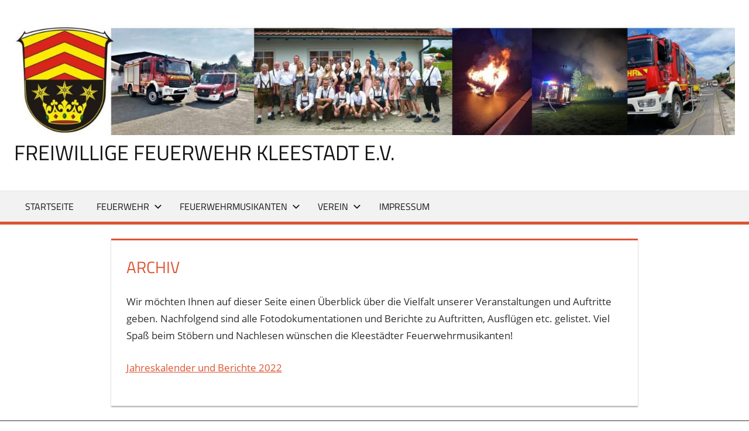

--- FILE ---
content_type: text/html; charset=UTF-8
request_url: https://www.feuerwehr-kleestadt.de/feuerwehrmusikanten-neu/archiv/
body_size: 9306
content:
<!DOCTYPE html>
<html lang="de">

<head>
<meta charset="UTF-8">
<meta name="viewport" content="width=device-width, initial-scale=1">
<link rel="profile" href="http://gmpg.org/xfn/11">
<link rel="pingback" href="https://www.feuerwehr-kleestadt.de/xmlrpc.php">

<title>Archiv &#8211; Freiwillige Feuerwehr Kleestadt e.V.</title>
<meta name='robots' content='max-image-preview:large' />
<link rel='dns-prefetch' href='//www.feuerwehr-kleestadt.de' />
<link rel="alternate" type="application/rss+xml" title="Freiwillige Feuerwehr Kleestadt e.V. &raquo; Feed" href="https://www.feuerwehr-kleestadt.de/feed/" />
<link rel="alternate" type="application/rss+xml" title="Freiwillige Feuerwehr Kleestadt e.V. &raquo; Kommentar-Feed" href="https://www.feuerwehr-kleestadt.de/comments/feed/" />
<link rel="alternate" title="oEmbed (JSON)" type="application/json+oembed" href="https://www.feuerwehr-kleestadt.de/wp-json/oembed/1.0/embed?url=https%3A%2F%2Fwww.feuerwehr-kleestadt.de%2Ffeuerwehrmusikanten-neu%2Farchiv%2F" />
<link rel="alternate" title="oEmbed (XML)" type="text/xml+oembed" href="https://www.feuerwehr-kleestadt.de/wp-json/oembed/1.0/embed?url=https%3A%2F%2Fwww.feuerwehr-kleestadt.de%2Ffeuerwehrmusikanten-neu%2Farchiv%2F&#038;format=xml" />
<style id='wp-img-auto-sizes-contain-inline-css' type='text/css'>
img:is([sizes=auto i],[sizes^="auto," i]){contain-intrinsic-size:3000px 1500px}
/*# sourceURL=wp-img-auto-sizes-contain-inline-css */
</style>
<link rel='stylesheet' id='tortuga-theme-fonts-css' href='https://www.feuerwehr-kleestadt.de/wp-content/fonts/da8d7739ca66b166e7cc9cfb8cf286e1.css?ver=20201110' type='text/css' media='all' />
<style id='wp-emoji-styles-inline-css' type='text/css'>

	img.wp-smiley, img.emoji {
		display: inline !important;
		border: none !important;
		box-shadow: none !important;
		height: 1em !important;
		width: 1em !important;
		margin: 0 0.07em !important;
		vertical-align: -0.1em !important;
		background: none !important;
		padding: 0 !important;
	}
/*# sourceURL=wp-emoji-styles-inline-css */
</style>
<style id='wp-block-library-inline-css' type='text/css'>
:root{--wp-block-synced-color:#7a00df;--wp-block-synced-color--rgb:122,0,223;--wp-bound-block-color:var(--wp-block-synced-color);--wp-editor-canvas-background:#ddd;--wp-admin-theme-color:#007cba;--wp-admin-theme-color--rgb:0,124,186;--wp-admin-theme-color-darker-10:#006ba1;--wp-admin-theme-color-darker-10--rgb:0,107,160.5;--wp-admin-theme-color-darker-20:#005a87;--wp-admin-theme-color-darker-20--rgb:0,90,135;--wp-admin-border-width-focus:2px}@media (min-resolution:192dpi){:root{--wp-admin-border-width-focus:1.5px}}.wp-element-button{cursor:pointer}:root .has-very-light-gray-background-color{background-color:#eee}:root .has-very-dark-gray-background-color{background-color:#313131}:root .has-very-light-gray-color{color:#eee}:root .has-very-dark-gray-color{color:#313131}:root .has-vivid-green-cyan-to-vivid-cyan-blue-gradient-background{background:linear-gradient(135deg,#00d084,#0693e3)}:root .has-purple-crush-gradient-background{background:linear-gradient(135deg,#34e2e4,#4721fb 50%,#ab1dfe)}:root .has-hazy-dawn-gradient-background{background:linear-gradient(135deg,#faaca8,#dad0ec)}:root .has-subdued-olive-gradient-background{background:linear-gradient(135deg,#fafae1,#67a671)}:root .has-atomic-cream-gradient-background{background:linear-gradient(135deg,#fdd79a,#004a59)}:root .has-nightshade-gradient-background{background:linear-gradient(135deg,#330968,#31cdcf)}:root .has-midnight-gradient-background{background:linear-gradient(135deg,#020381,#2874fc)}:root{--wp--preset--font-size--normal:16px;--wp--preset--font-size--huge:42px}.has-regular-font-size{font-size:1em}.has-larger-font-size{font-size:2.625em}.has-normal-font-size{font-size:var(--wp--preset--font-size--normal)}.has-huge-font-size{font-size:var(--wp--preset--font-size--huge)}.has-text-align-center{text-align:center}.has-text-align-left{text-align:left}.has-text-align-right{text-align:right}.has-fit-text{white-space:nowrap!important}#end-resizable-editor-section{display:none}.aligncenter{clear:both}.items-justified-left{justify-content:flex-start}.items-justified-center{justify-content:center}.items-justified-right{justify-content:flex-end}.items-justified-space-between{justify-content:space-between}.screen-reader-text{border:0;clip-path:inset(50%);height:1px;margin:-1px;overflow:hidden;padding:0;position:absolute;width:1px;word-wrap:normal!important}.screen-reader-text:focus{background-color:#ddd;clip-path:none;color:#444;display:block;font-size:1em;height:auto;left:5px;line-height:normal;padding:15px 23px 14px;text-decoration:none;top:5px;width:auto;z-index:100000}html :where(.has-border-color){border-style:solid}html :where([style*=border-top-color]){border-top-style:solid}html :where([style*=border-right-color]){border-right-style:solid}html :where([style*=border-bottom-color]){border-bottom-style:solid}html :where([style*=border-left-color]){border-left-style:solid}html :where([style*=border-width]){border-style:solid}html :where([style*=border-top-width]){border-top-style:solid}html :where([style*=border-right-width]){border-right-style:solid}html :where([style*=border-bottom-width]){border-bottom-style:solid}html :where([style*=border-left-width]){border-left-style:solid}html :where(img[class*=wp-image-]){height:auto;max-width:100%}:where(figure){margin:0 0 1em}html :where(.is-position-sticky){--wp-admin--admin-bar--position-offset:var(--wp-admin--admin-bar--height,0px)}@media screen and (max-width:600px){html :where(.is-position-sticky){--wp-admin--admin-bar--position-offset:0px}}

/*# sourceURL=wp-block-library-inline-css */
</style><style id='wp-block-paragraph-inline-css' type='text/css'>
.is-small-text{font-size:.875em}.is-regular-text{font-size:1em}.is-large-text{font-size:2.25em}.is-larger-text{font-size:3em}.has-drop-cap:not(:focus):first-letter{float:left;font-size:8.4em;font-style:normal;font-weight:100;line-height:.68;margin:.05em .1em 0 0;text-transform:uppercase}body.rtl .has-drop-cap:not(:focus):first-letter{float:none;margin-left:.1em}p.has-drop-cap.has-background{overflow:hidden}:root :where(p.has-background){padding:1.25em 2.375em}:where(p.has-text-color:not(.has-link-color)) a{color:inherit}p.has-text-align-left[style*="writing-mode:vertical-lr"],p.has-text-align-right[style*="writing-mode:vertical-rl"]{rotate:180deg}
/*# sourceURL=https://www.feuerwehr-kleestadt.de/wp-includes/blocks/paragraph/style.min.css */
</style>
<style id='global-styles-inline-css' type='text/css'>
:root{--wp--preset--aspect-ratio--square: 1;--wp--preset--aspect-ratio--4-3: 4/3;--wp--preset--aspect-ratio--3-4: 3/4;--wp--preset--aspect-ratio--3-2: 3/2;--wp--preset--aspect-ratio--2-3: 2/3;--wp--preset--aspect-ratio--16-9: 16/9;--wp--preset--aspect-ratio--9-16: 9/16;--wp--preset--color--black: #000000;--wp--preset--color--cyan-bluish-gray: #abb8c3;--wp--preset--color--white: #ffffff;--wp--preset--color--pale-pink: #f78da7;--wp--preset--color--vivid-red: #cf2e2e;--wp--preset--color--luminous-vivid-orange: #ff6900;--wp--preset--color--luminous-vivid-amber: #fcb900;--wp--preset--color--light-green-cyan: #7bdcb5;--wp--preset--color--vivid-green-cyan: #00d084;--wp--preset--color--pale-cyan-blue: #8ed1fc;--wp--preset--color--vivid-cyan-blue: #0693e3;--wp--preset--color--vivid-purple: #9b51e0;--wp--preset--color--primary: #dd5533;--wp--preset--color--secondary: #c43c1a;--wp--preset--color--tertiary: #aa2200;--wp--preset--color--accent: #3355dd;--wp--preset--color--highlight: #2bc41a;--wp--preset--color--light-gray: #f0f0f0;--wp--preset--color--gray: #999999;--wp--preset--color--dark-gray: #303030;--wp--preset--gradient--vivid-cyan-blue-to-vivid-purple: linear-gradient(135deg,rgb(6,147,227) 0%,rgb(155,81,224) 100%);--wp--preset--gradient--light-green-cyan-to-vivid-green-cyan: linear-gradient(135deg,rgb(122,220,180) 0%,rgb(0,208,130) 100%);--wp--preset--gradient--luminous-vivid-amber-to-luminous-vivid-orange: linear-gradient(135deg,rgb(252,185,0) 0%,rgb(255,105,0) 100%);--wp--preset--gradient--luminous-vivid-orange-to-vivid-red: linear-gradient(135deg,rgb(255,105,0) 0%,rgb(207,46,46) 100%);--wp--preset--gradient--very-light-gray-to-cyan-bluish-gray: linear-gradient(135deg,rgb(238,238,238) 0%,rgb(169,184,195) 100%);--wp--preset--gradient--cool-to-warm-spectrum: linear-gradient(135deg,rgb(74,234,220) 0%,rgb(151,120,209) 20%,rgb(207,42,186) 40%,rgb(238,44,130) 60%,rgb(251,105,98) 80%,rgb(254,248,76) 100%);--wp--preset--gradient--blush-light-purple: linear-gradient(135deg,rgb(255,206,236) 0%,rgb(152,150,240) 100%);--wp--preset--gradient--blush-bordeaux: linear-gradient(135deg,rgb(254,205,165) 0%,rgb(254,45,45) 50%,rgb(107,0,62) 100%);--wp--preset--gradient--luminous-dusk: linear-gradient(135deg,rgb(255,203,112) 0%,rgb(199,81,192) 50%,rgb(65,88,208) 100%);--wp--preset--gradient--pale-ocean: linear-gradient(135deg,rgb(255,245,203) 0%,rgb(182,227,212) 50%,rgb(51,167,181) 100%);--wp--preset--gradient--electric-grass: linear-gradient(135deg,rgb(202,248,128) 0%,rgb(113,206,126) 100%);--wp--preset--gradient--midnight: linear-gradient(135deg,rgb(2,3,129) 0%,rgb(40,116,252) 100%);--wp--preset--font-size--small: 13px;--wp--preset--font-size--medium: 20px;--wp--preset--font-size--large: 36px;--wp--preset--font-size--x-large: 42px;--wp--preset--spacing--20: 0.44rem;--wp--preset--spacing--30: 0.67rem;--wp--preset--spacing--40: 1rem;--wp--preset--spacing--50: 1.5rem;--wp--preset--spacing--60: 2.25rem;--wp--preset--spacing--70: 3.38rem;--wp--preset--spacing--80: 5.06rem;--wp--preset--shadow--natural: 6px 6px 9px rgba(0, 0, 0, 0.2);--wp--preset--shadow--deep: 12px 12px 50px rgba(0, 0, 0, 0.4);--wp--preset--shadow--sharp: 6px 6px 0px rgba(0, 0, 0, 0.2);--wp--preset--shadow--outlined: 6px 6px 0px -3px rgb(255, 255, 255), 6px 6px rgb(0, 0, 0);--wp--preset--shadow--crisp: 6px 6px 0px rgb(0, 0, 0);}:where(.is-layout-flex){gap: 0.5em;}:where(.is-layout-grid){gap: 0.5em;}body .is-layout-flex{display: flex;}.is-layout-flex{flex-wrap: wrap;align-items: center;}.is-layout-flex > :is(*, div){margin: 0;}body .is-layout-grid{display: grid;}.is-layout-grid > :is(*, div){margin: 0;}:where(.wp-block-columns.is-layout-flex){gap: 2em;}:where(.wp-block-columns.is-layout-grid){gap: 2em;}:where(.wp-block-post-template.is-layout-flex){gap: 1.25em;}:where(.wp-block-post-template.is-layout-grid){gap: 1.25em;}.has-black-color{color: var(--wp--preset--color--black) !important;}.has-cyan-bluish-gray-color{color: var(--wp--preset--color--cyan-bluish-gray) !important;}.has-white-color{color: var(--wp--preset--color--white) !important;}.has-pale-pink-color{color: var(--wp--preset--color--pale-pink) !important;}.has-vivid-red-color{color: var(--wp--preset--color--vivid-red) !important;}.has-luminous-vivid-orange-color{color: var(--wp--preset--color--luminous-vivid-orange) !important;}.has-luminous-vivid-amber-color{color: var(--wp--preset--color--luminous-vivid-amber) !important;}.has-light-green-cyan-color{color: var(--wp--preset--color--light-green-cyan) !important;}.has-vivid-green-cyan-color{color: var(--wp--preset--color--vivid-green-cyan) !important;}.has-pale-cyan-blue-color{color: var(--wp--preset--color--pale-cyan-blue) !important;}.has-vivid-cyan-blue-color{color: var(--wp--preset--color--vivid-cyan-blue) !important;}.has-vivid-purple-color{color: var(--wp--preset--color--vivid-purple) !important;}.has-black-background-color{background-color: var(--wp--preset--color--black) !important;}.has-cyan-bluish-gray-background-color{background-color: var(--wp--preset--color--cyan-bluish-gray) !important;}.has-white-background-color{background-color: var(--wp--preset--color--white) !important;}.has-pale-pink-background-color{background-color: var(--wp--preset--color--pale-pink) !important;}.has-vivid-red-background-color{background-color: var(--wp--preset--color--vivid-red) !important;}.has-luminous-vivid-orange-background-color{background-color: var(--wp--preset--color--luminous-vivid-orange) !important;}.has-luminous-vivid-amber-background-color{background-color: var(--wp--preset--color--luminous-vivid-amber) !important;}.has-light-green-cyan-background-color{background-color: var(--wp--preset--color--light-green-cyan) !important;}.has-vivid-green-cyan-background-color{background-color: var(--wp--preset--color--vivid-green-cyan) !important;}.has-pale-cyan-blue-background-color{background-color: var(--wp--preset--color--pale-cyan-blue) !important;}.has-vivid-cyan-blue-background-color{background-color: var(--wp--preset--color--vivid-cyan-blue) !important;}.has-vivid-purple-background-color{background-color: var(--wp--preset--color--vivid-purple) !important;}.has-black-border-color{border-color: var(--wp--preset--color--black) !important;}.has-cyan-bluish-gray-border-color{border-color: var(--wp--preset--color--cyan-bluish-gray) !important;}.has-white-border-color{border-color: var(--wp--preset--color--white) !important;}.has-pale-pink-border-color{border-color: var(--wp--preset--color--pale-pink) !important;}.has-vivid-red-border-color{border-color: var(--wp--preset--color--vivid-red) !important;}.has-luminous-vivid-orange-border-color{border-color: var(--wp--preset--color--luminous-vivid-orange) !important;}.has-luminous-vivid-amber-border-color{border-color: var(--wp--preset--color--luminous-vivid-amber) !important;}.has-light-green-cyan-border-color{border-color: var(--wp--preset--color--light-green-cyan) !important;}.has-vivid-green-cyan-border-color{border-color: var(--wp--preset--color--vivid-green-cyan) !important;}.has-pale-cyan-blue-border-color{border-color: var(--wp--preset--color--pale-cyan-blue) !important;}.has-vivid-cyan-blue-border-color{border-color: var(--wp--preset--color--vivid-cyan-blue) !important;}.has-vivid-purple-border-color{border-color: var(--wp--preset--color--vivid-purple) !important;}.has-vivid-cyan-blue-to-vivid-purple-gradient-background{background: var(--wp--preset--gradient--vivid-cyan-blue-to-vivid-purple) !important;}.has-light-green-cyan-to-vivid-green-cyan-gradient-background{background: var(--wp--preset--gradient--light-green-cyan-to-vivid-green-cyan) !important;}.has-luminous-vivid-amber-to-luminous-vivid-orange-gradient-background{background: var(--wp--preset--gradient--luminous-vivid-amber-to-luminous-vivid-orange) !important;}.has-luminous-vivid-orange-to-vivid-red-gradient-background{background: var(--wp--preset--gradient--luminous-vivid-orange-to-vivid-red) !important;}.has-very-light-gray-to-cyan-bluish-gray-gradient-background{background: var(--wp--preset--gradient--very-light-gray-to-cyan-bluish-gray) !important;}.has-cool-to-warm-spectrum-gradient-background{background: var(--wp--preset--gradient--cool-to-warm-spectrum) !important;}.has-blush-light-purple-gradient-background{background: var(--wp--preset--gradient--blush-light-purple) !important;}.has-blush-bordeaux-gradient-background{background: var(--wp--preset--gradient--blush-bordeaux) !important;}.has-luminous-dusk-gradient-background{background: var(--wp--preset--gradient--luminous-dusk) !important;}.has-pale-ocean-gradient-background{background: var(--wp--preset--gradient--pale-ocean) !important;}.has-electric-grass-gradient-background{background: var(--wp--preset--gradient--electric-grass) !important;}.has-midnight-gradient-background{background: var(--wp--preset--gradient--midnight) !important;}.has-small-font-size{font-size: var(--wp--preset--font-size--small) !important;}.has-medium-font-size{font-size: var(--wp--preset--font-size--medium) !important;}.has-large-font-size{font-size: var(--wp--preset--font-size--large) !important;}.has-x-large-font-size{font-size: var(--wp--preset--font-size--x-large) !important;}
/*# sourceURL=global-styles-inline-css */
</style>

<style id='classic-theme-styles-inline-css' type='text/css'>
/*! This file is auto-generated */
.wp-block-button__link{color:#fff;background-color:#32373c;border-radius:9999px;box-shadow:none;text-decoration:none;padding:calc(.667em + 2px) calc(1.333em + 2px);font-size:1.125em}.wp-block-file__button{background:#32373c;color:#fff;text-decoration:none}
/*# sourceURL=/wp-includes/css/classic-themes.min.css */
</style>
<link rel='stylesheet' id='prettyPhoto_stylesheet-css' href='https://www.feuerwehr-kleestadt.de/wp-content/plugins/wp-easy-gallery-pro/css/prettyPhoto.css?ver=6.9' type='text/css' media='all' />
<link rel='stylesheet' id='wpEasyGallery_stylesheet-css' href='https://www.feuerwehr-kleestadt.de/wp-content/plugins/wp-easy-gallery-pro/css/default.css?ver=6.9' type='text/css' media='all' />
<link rel='stylesheet' id='tortuga-stylesheet-css' href='https://www.feuerwehr-kleestadt.de/wp-content/themes/tortuga/style.css?ver=2.4.1' type='text/css' media='all' />
<style id='tortuga-stylesheet-inline-css' type='text/css'>
.site-description, .type-post .entry-footer .entry-author, .primary-navigation-wrap .header-search { position: absolute; clip: rect(1px, 1px, 1px, 1px); width: 1px; height: 1px; overflow: hidden; }
/*# sourceURL=tortuga-stylesheet-inline-css */
</style>
<link rel='stylesheet' id='tortuga-safari-flexbox-fixes-css' href='https://www.feuerwehr-kleestadt.de/wp-content/themes/tortuga/assets/css/safari-flexbox-fixes.css?ver=20200420' type='text/css' media='all' />
<link rel='stylesheet' id='tortuga-pro-css' href='https://www.feuerwehr-kleestadt.de/wp-content/plugins/tortuga-pro/assets/css/tortuga-pro.css?ver=2.2.7' type='text/css' media='all' />
<style id='tortuga-pro-inline-css' type='text/css'>
:root {--header-background-color: #ffffff;--header-text-color: #151515;--site-title-color: #151515;--site-title-hover-color: rgba(0, 0, 0, 0.5);--navi-color: #151515;--navi-background-color: rgba(0, 0, 0, 0.05);--navi-border-color: rgba(0, 0, 0, 0.15);}
/*# sourceURL=tortuga-pro-inline-css */
</style>
<script type="text/javascript" src="https://www.feuerwehr-kleestadt.de/wp-includes/js/jquery/jquery.min.js?ver=3.7.1" id="jquery-core-js"></script>
<script type="text/javascript" src="https://www.feuerwehr-kleestadt.de/wp-includes/js/jquery/jquery-migrate.min.js?ver=3.4.1" id="jquery-migrate-js"></script>
<script type="text/javascript" src="https://www.feuerwehr-kleestadt.de/wp-content/plugins/wp-easy-gallery-pro/js/jquery.prettyPhoto.js?ver=6.9" id="prettyPhoto-js"></script>
<script type="text/javascript" src="https://www.feuerwehr-kleestadt.de/wp-content/plugins/wp-easy-gallery-pro/js/EasyGallery_Theme.js?ver=6.9" id="easyGalleryTheme-js"></script>
<script type="text/javascript" src="https://www.feuerwehr-kleestadt.de/wp-content/plugins/wp-easy-gallery-pro/js/EasyGalleryLoader_hideOverlaySocial.js?ver=6.9" id="easyGalleryLoader-js"></script>
<script type="text/javascript" src="https://www.feuerwehr-kleestadt.de/wp-content/themes/tortuga/assets/js/svgxuse.min.js?ver=1.2.6" id="svgxuse-js"></script>
<link rel="https://api.w.org/" href="https://www.feuerwehr-kleestadt.de/wp-json/" /><link rel="alternate" title="JSON" type="application/json" href="https://www.feuerwehr-kleestadt.de/wp-json/wp/v2/pages/3949" /><link rel="EditURI" type="application/rsd+xml" title="RSD" href="https://www.feuerwehr-kleestadt.de/xmlrpc.php?rsd" />
<meta name="generator" content="WordPress 6.9" />
<link rel="canonical" href="https://www.feuerwehr-kleestadt.de/feuerwehrmusikanten-neu/archiv/" />
<link rel='shortlink' href='https://www.feuerwehr-kleestadt.de/?p=3949' />
<!-- WP Easy Gallery Pro -->
<style>.wp-easy-gallery img {}</style><script>var wpegSettings = {gallery_theme: 'light_rounded'};</script><style type="text/css" id="custom-background-css">
body.custom-background { background-color: #ffffff; }
</style>
	<link rel="icon" href="https://www.feuerwehr-kleestadt.de/wp-content/uploads/2018/10/cropped-800px-Wappen_Kleestadt-32x32.png" sizes="32x32" />
<link rel="icon" href="https://www.feuerwehr-kleestadt.de/wp-content/uploads/2018/10/cropped-800px-Wappen_Kleestadt-192x192.png" sizes="192x192" />
<link rel="apple-touch-icon" href="https://www.feuerwehr-kleestadt.de/wp-content/uploads/2018/10/cropped-800px-Wappen_Kleestadt-180x180.png" />
<meta name="msapplication-TileImage" content="https://www.feuerwehr-kleestadt.de/wp-content/uploads/2018/10/cropped-800px-Wappen_Kleestadt-270x270.png" />
</head>

<body class="wp-singular page-template page-template-template-centered page-template-template-centered-php page page-id-3949 page-parent page-child parent-pageid-3230 custom-background wp-custom-logo wp-embed-responsive wp-theme-tortuga post-layout-two-columns post-layout-columns author-hidden comments-hidden">

	
	<div id="page" class="hfeed site">

		<a class="skip-link screen-reader-text" href="#content">Zum Inhalt springen</a>

		
		
		<header id="masthead" class="site-header clearfix" role="banner">

			<div class="header-main container clearfix">

				<div id="logo" class="site-branding clearfix">

					<a href="https://www.feuerwehr-kleestadt.de/" class="custom-logo-link" rel="home"><img width="2224" height="340" src="https://www.feuerwehr-kleestadt.de/wp-content/uploads/2025/09/cropped-banner-scaled-1.jpg" class="custom-logo" alt="Freiwillige Feuerwehr Kleestadt e.V." decoding="async" fetchpriority="high" srcset="https://www.feuerwehr-kleestadt.de/wp-content/uploads/2025/09/cropped-banner-scaled-1.jpg 2224w, https://www.feuerwehr-kleestadt.de/wp-content/uploads/2025/09/cropped-banner-scaled-1-300x46.jpg 300w, https://www.feuerwehr-kleestadt.de/wp-content/uploads/2025/09/cropped-banner-scaled-1-1024x157.jpg 1024w, https://www.feuerwehr-kleestadt.de/wp-content/uploads/2025/09/cropped-banner-scaled-1-768x117.jpg 768w, https://www.feuerwehr-kleestadt.de/wp-content/uploads/2025/09/cropped-banner-scaled-1-1536x235.jpg 1536w, https://www.feuerwehr-kleestadt.de/wp-content/uploads/2025/09/cropped-banner-scaled-1-2048x313.jpg 2048w" sizes="(max-width: 2224px) 100vw, 2224px" /></a>					
			<p class="site-title"><a href="https://www.feuerwehr-kleestadt.de/" rel="home">Freiwillige Feuerwehr Kleestadt e.V.</a></p>

								
				</div><!-- .site-branding -->

				<div class="header-widgets clearfix">

					
				</div><!-- .header-widgets -->

			</div><!-- .header-main -->

			

	<div id="main-navigation-wrap" class="primary-navigation-wrap">

		<div class="primary-navigation-container container">

			
			<button class="primary-menu-toggle menu-toggle" aria-controls="primary-menu" aria-expanded="false" >
				<svg class="icon icon-menu" aria-hidden="true" role="img"> <use xlink:href="https://www.feuerwehr-kleestadt.de/wp-content/themes/tortuga/assets/icons/genericons-neue.svg#menu"></use> </svg><svg class="icon icon-close" aria-hidden="true" role="img"> <use xlink:href="https://www.feuerwehr-kleestadt.de/wp-content/themes/tortuga/assets/icons/genericons-neue.svg#close"></use> </svg>				<span class="menu-toggle-text">Menü</span>
			</button>

			<div class="primary-navigation">

				<nav id="site-navigation" class="main-navigation" role="navigation"  aria-label="Primäres Menü">

					<ul id="primary-menu" class="menu"><li id="menu-item-2576" class="menu-item menu-item-type-custom menu-item-object-custom menu-item-home menu-item-2576"><a href="https://www.feuerwehr-kleestadt.de/">Startseite</a></li>
<li id="menu-item-2577" class="menu-item menu-item-type-post_type menu-item-object-page menu-item-has-children menu-item-2577"><a href="https://www.feuerwehr-kleestadt.de/einsatzabteilung/">Feuerwehr<svg class="icon icon-expand" aria-hidden="true" role="img"> <use xlink:href="https://www.feuerwehr-kleestadt.de/wp-content/themes/tortuga/assets/icons/genericons-neue.svg#expand"></use> </svg></a>
<ul class="sub-menu">
	<li id="menu-item-4709" class="menu-item menu-item-type-post_type menu-item-object-page menu-item-has-children menu-item-4709"><a href="https://www.feuerwehr-kleestadt.de/einsatzabteilung/einsaetze/">Einsätze<svg class="icon icon-expand" aria-hidden="true" role="img"> <use xlink:href="https://www.feuerwehr-kleestadt.de/wp-content/themes/tortuga/assets/icons/genericons-neue.svg#expand"></use> </svg></a>
	<ul class="sub-menu">
		<li id="menu-item-5077" class="menu-item menu-item-type-post_type menu-item-object-page menu-item-5077"><a href="https://www.feuerwehr-kleestadt.de/einsatzabteilung/einsaetze/einsaetze-2026/">Einsätze 2026</a></li>
		<li id="menu-item-4699" class="menu-item menu-item-type-post_type menu-item-object-page menu-item-4699"><a href="https://www.feuerwehr-kleestadt.de/einsatzabteilung/einsaetze/einsaetze-2025/">Einsätze 2025</a></li>
		<li id="menu-item-4318" class="menu-item menu-item-type-post_type menu-item-object-page menu-item-4318"><a href="https://www.feuerwehr-kleestadt.de/einsatzabteilung/einsaetze/einsaetze-2024/">Einsätze 2024</a></li>
		<li id="menu-item-3901" class="menu-item menu-item-type-post_type menu-item-object-page menu-item-3901"><a href="https://www.feuerwehr-kleestadt.de/einsatzabteilung/einsaetze/einsaetze-2023/">Einsätze 2023</a></li>
		<li id="menu-item-2939" class="menu-item menu-item-type-post_type menu-item-object-page menu-item-2939"><a href="https://www.feuerwehr-kleestadt.de/einsatzabteilung/einsaetze/einsaetze-2022/">Einsätze 2022</a></li>
		<li id="menu-item-2703" class="menu-item menu-item-type-post_type menu-item-object-page menu-item-2703"><a href="https://www.feuerwehr-kleestadt.de/einsatzabteilung/einsaetze/einsaetze-2021/">Einsätze 2021</a></li>
		<li id="menu-item-2579" class="menu-item menu-item-type-post_type menu-item-object-page menu-item-2579"><a href="https://www.feuerwehr-kleestadt.de/einsatzabteilung/einsaetze/einsaetze-2020/">Einsätze 2020</a></li>
		<li id="menu-item-2580" class="menu-item menu-item-type-post_type menu-item-object-page menu-item-2580"><a href="https://www.feuerwehr-kleestadt.de/einsatzabteilung/einsaetze/einsaetze-2019/">Einsätze 2019</a></li>
		<li id="menu-item-2583" class="menu-item menu-item-type-post_type menu-item-object-page menu-item-2583"><a href="https://www.feuerwehr-kleestadt.de/einsatzabteilung/einsaetze/einsaetze-2016/">Einsätze 2016</a></li>
		<li id="menu-item-2581" class="menu-item menu-item-type-post_type menu-item-object-page menu-item-2581"><a href="https://www.feuerwehr-kleestadt.de/einsatzabteilung/einsaetze/einsaetze-2018/">Einsätze 2018</a></li>
		<li id="menu-item-2582" class="menu-item menu-item-type-post_type menu-item-object-page menu-item-2582"><a href="https://www.feuerwehr-kleestadt.de/einsatzabteilung/einsaetze/einsaetze-2017/">Einsätze 2017</a></li>
		<li id="menu-item-2584" class="menu-item menu-item-type-post_type menu-item-object-page menu-item-2584"><a href="https://www.feuerwehr-kleestadt.de/einsatzabteilung/einsaetze/2015-2/">Einsätze 2015</a></li>
	</ul>
</li>
	<li id="menu-item-2585" class="menu-item menu-item-type-post_type menu-item-object-page menu-item-2585"><a href="https://www.feuerwehr-kleestadt.de/einsatzabteilung/fahrzeuge/">Fahrzeuge</a></li>
	<li id="menu-item-2586" class="menu-item menu-item-type-post_type menu-item-object-page menu-item-2586"><a href="https://www.feuerwehr-kleestadt.de/einsatzabteilung/dienstplan/">Dienstplan 2026</a></li>
	<li id="menu-item-2587" class="menu-item menu-item-type-post_type menu-item-object-page menu-item-2587"><a href="https://www.feuerwehr-kleestadt.de/einsatzabteilung/wehrfuehrung/">Wehrführung</a></li>
	<li id="menu-item-2588" class="menu-item menu-item-type-post_type menu-item-object-page menu-item-2588"><a href="https://www.feuerwehr-kleestadt.de/einsatzabteilung/jugendfeuerwehr/">Jugendfeuerwehr</a></li>
	<li id="menu-item-2590" class="menu-item menu-item-type-post_type menu-item-object-page menu-item-2590"><a href="https://www.feuerwehr-kleestadt.de/einsatzabteilung/voraushelfer/">Voraushelfer</a></li>
	<li id="menu-item-2589" class="menu-item menu-item-type-post_type menu-item-object-page menu-item-2589"><a href="https://www.feuerwehr-kleestadt.de/einsatzabteilung/feuerwehr-senioren/">Feuerwehr Senioren</a></li>
</ul>
</li>
<li id="menu-item-3307" class="menu-item menu-item-type-post_type menu-item-object-page current-page-ancestor menu-item-has-children menu-item-3307"><a href="https://www.feuerwehr-kleestadt.de/feuerwehrmusikanten-neu/">Feuerwehrmusikanten<svg class="icon icon-expand" aria-hidden="true" role="img"> <use xlink:href="https://www.feuerwehr-kleestadt.de/wp-content/themes/tortuga/assets/icons/genericons-neue.svg#expand"></use> </svg></a>
<ul class="sub-menu">
	<li id="menu-item-3312" class="menu-item menu-item-type-post_type menu-item-object-page menu-item-3312"><a href="https://www.feuerwehr-kleestadt.de/feuerwehrmusikanten-neu/wer-wir-sind-kontakt/">Wer wir sind, Kontakt</a></li>
	<li id="menu-item-3311" class="menu-item menu-item-type-post_type menu-item-object-page menu-item-3311"><a href="https://www.feuerwehr-kleestadt.de/feuerwehrmusikanten-neu/termine-2/">Termine</a></li>
	<li id="menu-item-3310" class="menu-item menu-item-type-post_type menu-item-object-page menu-item-3310"><a href="https://www.feuerwehr-kleestadt.de/feuerwehrmusikanten-neu/impressionen-und-referenzen/">Impressionen und Referenzen</a></li>
	<li id="menu-item-3309" class="menu-item menu-item-type-post_type menu-item-object-page menu-item-3309"><a href="https://www.feuerwehr-kleestadt.de/feuerwehrmusikanten-neu/jugendorchester-joke-vorstellung-wer-wir-sind-kontakte-bildimpressionen/">Jugendorchester Joke</a></li>
	<li id="menu-item-3308" class="menu-item menu-item-type-post_type menu-item-object-page menu-item-3308"><a href="https://www.feuerwehr-kleestadt.de/feuerwehrmusikanten-neu/chronik-feuerwehrmusikanten-und-joke-zusammen/">Chronik (Feuerwehrmusikanten und Joke zusammen)</a></li>
</ul>
</li>
<li id="menu-item-2591" class="menu-item menu-item-type-post_type menu-item-object-page menu-item-has-children menu-item-2591"><a href="https://www.feuerwehr-kleestadt.de/der-vereinhttpswww-feuerwehr-kleestadt-dewp-adminedit-phppost_typepage/">Verein<svg class="icon icon-expand" aria-hidden="true" role="img"> <use xlink:href="https://www.feuerwehr-kleestadt.de/wp-content/themes/tortuga/assets/icons/genericons-neue.svg#expand"></use> </svg></a>
<ul class="sub-menu">
	<li id="menu-item-2592" class="menu-item menu-item-type-post_type menu-item-object-page menu-item-2592"><a href="https://www.feuerwehr-kleestadt.de/der-vereinhttpswww-feuerwehr-kleestadt-dewp-adminedit-phppost_typepage/chronik/">Chronik</a></li>
</ul>
</li>
<li id="menu-item-2595" class="menu-item menu-item-type-post_type menu-item-object-page menu-item-2595"><a href="https://www.feuerwehr-kleestadt.de/impressum/">Impressum</a></li>
</ul>				</nav><!-- #site-navigation -->

			</div><!-- .primary-navigation -->

		</div>

	</div>



		</header><!-- #masthead -->

		
		
		
		<div id="content" class="site-content container clearfix">

	<section id="primary" class="centered-content-area content-area">
		<main id="main" class="site-main" role="main">

			
<article id="post-3949" class="post-3949 page type-page status-publish hentry">

	
	<header class="entry-header">

		<h1 class="page-title">Archiv</h1>
	</header><!-- .entry-header -->

	<div class="entry-content clearfix">

		
<p>Wir möchten Ihnen auf dieser Seite einen Überblick über die Vielfalt unserer Veranstaltungen und Auftritte geben. Nachfolgend sind alle Fotodokumentationen und Berichte zu Auftritten, Ausflügen etc. gelistet. Viel Spaß beim Stöbern und Nachlesen wünschen die Kleestädter Feuerwehrmusikanten! </p>



<p></p>



<p><a href="https://www.feuerwehr-kleestadt.de/feuerwehrmusikanten-neu/archiv/jahreskalender-2022/" data-type="page" data-id="3952">Jahreskalender und Berichte 2022</a></p>

		
	</div><!-- .entry-content -->

</article>

		</main><!-- #main -->
	</section><!-- #primary -->


	</div><!-- #content -->

	
	<div id="footer" class="footer-wrap">

		<footer id="colophon" class="site-footer container clearfix" role="contentinfo">

			<nav id="footer-links" class="footer-navigation navigation clearfix" role="navigation"></nav><!-- #footer-links -->
			<div id="footer-text" class="site-info">
				
	<span class="credit-link">
		WordPress-Theme: Tortuga von ThemeZee.	</span>

				</div><!-- .site-info -->

		</footer><!-- #colophon -->

	</div>

</div><!-- #page -->

<script type="speculationrules">
{"prefetch":[{"source":"document","where":{"and":[{"href_matches":"/*"},{"not":{"href_matches":["/wp-*.php","/wp-admin/*","/wp-content/uploads/*","/wp-content/*","/wp-content/plugins/*","/wp-content/themes/tortuga/*","/*\\?(.+)"]}},{"not":{"selector_matches":"a[rel~=\"nofollow\"]"}},{"not":{"selector_matches":".no-prefetch, .no-prefetch a"}}]},"eagerness":"conservative"}]}
</script>
<script type="text/javascript" id="tortuga-navigation-js-extra">
/* <![CDATA[ */
var tortugaScreenReaderText = {"expand":"Untermen\u00fc \u00f6ffnen","collapse":"Untermen\u00fc schlie\u00dfen","icon":"\u003Csvg class=\"icon icon-expand\" aria-hidden=\"true\" role=\"img\"\u003E \u003Cuse xlink:href=\"https://www.feuerwehr-kleestadt.de/wp-content/themes/tortuga/assets/icons/genericons-neue.svg#expand\"\u003E\u003C/use\u003E \u003C/svg\u003E"};
//# sourceURL=tortuga-navigation-js-extra
/* ]]> */
</script>
<script type="text/javascript" src="https://www.feuerwehr-kleestadt.de/wp-content/themes/tortuga/assets/js/navigation.min.js?ver=20220224" id="tortuga-navigation-js"></script>
<script id="wp-emoji-settings" type="application/json">
{"baseUrl":"https://s.w.org/images/core/emoji/17.0.2/72x72/","ext":".png","svgUrl":"https://s.w.org/images/core/emoji/17.0.2/svg/","svgExt":".svg","source":{"concatemoji":"https://www.feuerwehr-kleestadt.de/wp-includes/js/wp-emoji-release.min.js?ver=6.9"}}
</script>
<script type="module">
/* <![CDATA[ */
/*! This file is auto-generated */
const a=JSON.parse(document.getElementById("wp-emoji-settings").textContent),o=(window._wpemojiSettings=a,"wpEmojiSettingsSupports"),s=["flag","emoji"];function i(e){try{var t={supportTests:e,timestamp:(new Date).valueOf()};sessionStorage.setItem(o,JSON.stringify(t))}catch(e){}}function c(e,t,n){e.clearRect(0,0,e.canvas.width,e.canvas.height),e.fillText(t,0,0);t=new Uint32Array(e.getImageData(0,0,e.canvas.width,e.canvas.height).data);e.clearRect(0,0,e.canvas.width,e.canvas.height),e.fillText(n,0,0);const a=new Uint32Array(e.getImageData(0,0,e.canvas.width,e.canvas.height).data);return t.every((e,t)=>e===a[t])}function p(e,t){e.clearRect(0,0,e.canvas.width,e.canvas.height),e.fillText(t,0,0);var n=e.getImageData(16,16,1,1);for(let e=0;e<n.data.length;e++)if(0!==n.data[e])return!1;return!0}function u(e,t,n,a){switch(t){case"flag":return n(e,"\ud83c\udff3\ufe0f\u200d\u26a7\ufe0f","\ud83c\udff3\ufe0f\u200b\u26a7\ufe0f")?!1:!n(e,"\ud83c\udde8\ud83c\uddf6","\ud83c\udde8\u200b\ud83c\uddf6")&&!n(e,"\ud83c\udff4\udb40\udc67\udb40\udc62\udb40\udc65\udb40\udc6e\udb40\udc67\udb40\udc7f","\ud83c\udff4\u200b\udb40\udc67\u200b\udb40\udc62\u200b\udb40\udc65\u200b\udb40\udc6e\u200b\udb40\udc67\u200b\udb40\udc7f");case"emoji":return!a(e,"\ud83e\u1fac8")}return!1}function f(e,t,n,a){let r;const o=(r="undefined"!=typeof WorkerGlobalScope&&self instanceof WorkerGlobalScope?new OffscreenCanvas(300,150):document.createElement("canvas")).getContext("2d",{willReadFrequently:!0}),s=(o.textBaseline="top",o.font="600 32px Arial",{});return e.forEach(e=>{s[e]=t(o,e,n,a)}),s}function r(e){var t=document.createElement("script");t.src=e,t.defer=!0,document.head.appendChild(t)}a.supports={everything:!0,everythingExceptFlag:!0},new Promise(t=>{let n=function(){try{var e=JSON.parse(sessionStorage.getItem(o));if("object"==typeof e&&"number"==typeof e.timestamp&&(new Date).valueOf()<e.timestamp+604800&&"object"==typeof e.supportTests)return e.supportTests}catch(e){}return null}();if(!n){if("undefined"!=typeof Worker&&"undefined"!=typeof OffscreenCanvas&&"undefined"!=typeof URL&&URL.createObjectURL&&"undefined"!=typeof Blob)try{var e="postMessage("+f.toString()+"("+[JSON.stringify(s),u.toString(),c.toString(),p.toString()].join(",")+"));",a=new Blob([e],{type:"text/javascript"});const r=new Worker(URL.createObjectURL(a),{name:"wpTestEmojiSupports"});return void(r.onmessage=e=>{i(n=e.data),r.terminate(),t(n)})}catch(e){}i(n=f(s,u,c,p))}t(n)}).then(e=>{for(const n in e)a.supports[n]=e[n],a.supports.everything=a.supports.everything&&a.supports[n],"flag"!==n&&(a.supports.everythingExceptFlag=a.supports.everythingExceptFlag&&a.supports[n]);var t;a.supports.everythingExceptFlag=a.supports.everythingExceptFlag&&!a.supports.flag,a.supports.everything||((t=a.source||{}).concatemoji?r(t.concatemoji):t.wpemoji&&t.twemoji&&(r(t.twemoji),r(t.wpemoji)))});
//# sourceURL=https://www.feuerwehr-kleestadt.de/wp-includes/js/wp-emoji-loader.min.js
/* ]]> */
</script>

</body>
</html>


--- FILE ---
content_type: text/css
request_url: https://www.feuerwehr-kleestadt.de/wp-content/plugins/wp-easy-gallery-pro/css/default.css?ver=6.9
body_size: 171
content:
.wp-easy-gallery {display: block; float: left; margin-right: 5px;}
.wp-easy-gallery img {border: solid 1px #cccccc; padding: 2px; position: relative;display: inline-block;opacity: .75;}
.wp-easy-gallery:hover img {opacity: 1.0;}
.wp-easy-gallery:hover img.dShadow.trans {
	transition: box-shadow 250ms;
    -webkit-transition: box-shadow 250ms; /* Safari */
	   
	transition: opacity 250ms;
    -webkit-transition: opacity 250ms; /* Safari */
}
.wp-easy-gallery:hover img.dShadow {box-shadow: 2px 2px 5px #888888;}

.wpeg-gallery-name.center { text-align: center; }
.wpeg-gallery-name.right { text-align: right; }

--- FILE ---
content_type: text/javascript
request_url: https://www.feuerwehr-kleestadt.de/wp-content/plugins/wp-easy-gallery-pro/js/EasyGalleryLoader_hideOverlaySocial.js?ver=6.9
body_size: 90
content:
jQuery(document).ready(function(){			
	jQuery(".gallery a[rel^='prettyPhoto']").prettyPhoto({counter_separator_label:' of ',theme:wpegSettings.gallery_theme,overlay_gallery:false,social_tools:false});	
});
